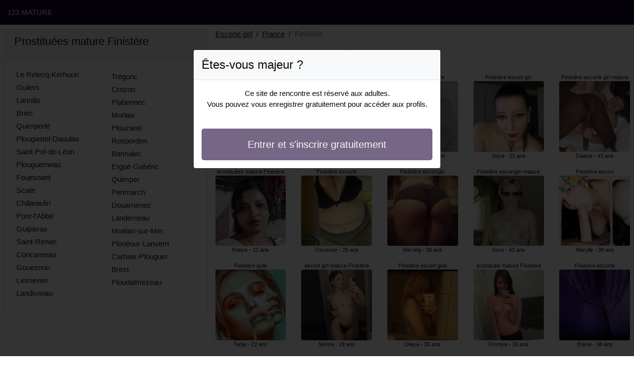

--- FILE ---
content_type: text/html; charset=UTF-8
request_url: https://www.123-mature.com/fr/escorte-girl-mature/finistere
body_size: 5100
content:
<!doctype html>
<html lang="fr">
<head>
    <meta charset="utf-8">
    <meta name="viewport" content="width=device-width, initial-scale=1, shrink-to-fit=no">
    <link rel="stylesheet" href="/css/bootstrap.min.css" >
    <link rel="apple-touch-icon" sizes="180x180" href="/apple-touch-icon.png">
    <link rel="icon" type="image/png" sizes="32x32" href="/favicon-32x32.png">
    <link rel="icon" type="image/png" sizes="16x16" href="/favicon-16x16.png">
    <link rel="manifest" href="/site.webmanifest">
    <meta name="msapplication-TileColor" content="#1b0336">
    <meta name="theme-color" content="#ffffff">
		<title>Finistère escorte girl mature, prostituées | 123 Mature ❤️</title>
	<meta name="description" content="Escorts dans le Finistère, mature prostituée, escortes girls, mature ✔️ escortes dans le Finistère, escort girl, putes dans le Finistère, mature escortes girl." />
	<link rel="canonical" href="https://www.123-mature.com/fr/escorte-girl-mature/finistere" />
	<style>
body{background-color:#FFFFFF;color: #0a0a0a;font-size: 15px;padding-bottom: 50px;padding-top: 50px;}
a, a:hover{color: #1b0336;}

header{
	line-height: 50px;position: fixed;top: 0;width: 100%;z-index: 1;background-color: #1b0336;
}

h1{font-size:1.5rem;width: 100%;}
h2{font-size:1.4rem;width: 100%;}
h3{font-size:1.3rem;width: 100%;}

.alexandria{color: #1b0336;}
a.alexandria:hover{color: #1b0336;}
.alexane{background-color: rgba(27,3,54 ,.10);}
.giannina{background-color: rgba(27,3,54 ,.60);}

.inessa{column-count: 6;column-width: 150px;}
.rosenn{font-size: 11px;}
.rosenn:hover{cursor:pointer;}
.rosenn:hover span:last-child{text-decoration:underline;}

.rosenn img{display: block;margin: 0 auto;width: 100%;}

.gihan{display: block;white-space: nowrap;text-overflow: ellipsis;overflow: hidden;}

.gwendolynn{position: relative;}
.gwendolynn >div{position: fixed;}
.gwendolynn >div >div,.gwendolynn >div > div > object{width: 100%;height: calc(100vh - 50px);}

.list-unstyled{column-count: 4;column-width: 150px;line-height: 18px;}

.breadcrumb{background-color: transparent;padding: 10px 0;margin: 0;}
.breadcrumb a{text-decoration: underline;}
.breadcrumb-item+.breadcrumb-item::before{color: #0a0a0a;}

.modal {top: 10vh;}
.modal-backdrop.show {opacity: 0.8;}
.modal-title{font-size: 1.5rem;line-height: normal;}
.modal-body .btn-lg{padding: 1rem;}

@media (max-width: 767px){
    .list-unstyled{line-height:24px;}
    .gwendolynn{position: relative;}
    .gwendolynn >div{position: relative;}
    .gwendolynn >div >div,.gwendolynn >div > div > object{width: 100%;height: 200px;}
}
</style>		
</head>
<body id="body" onload="showOverlay()" >

	<header>
    	<div class="container-fluid" >
    		<div class="row" >
    			<div class="col-sm-6"><a href="https://www.123-mature.com" class="text-light" >123 MATURE</a></div>
    		</div>
    	</div>
	</header>

		<div class="container-fluid"  >
    	<div class="row">
    	
    		<div class="col-md-8 p-0 order-md-2" >
    			<ol class="breadcrumb p-2">
    				<li class="breadcrumb-item"><a href="https://www.123-mature.com">Escorte girl</a></li>
    				<li class="breadcrumb-item"><a href="https://www.123-mature.com/fr/escorte-girl-mature">France</a></li>
    				<li class="breadcrumb-item active">Finistère</li>
    			</ol>
        	    <h1 class="p-2" >Escorte girl mature Finistère</h1>
				<div class="inessa" >
    	<div class="p-2 text-center rosenn" data-id="40374" data-name="Seleyna"  data-age="40" >
		<span class="gihan" >Finistère escort girl</span>
		<img alt="Finistère escort girl" class="lazy rounded" data-src="//cdn.123-mature.com/LeoaRjcMp.jpg" src="[data-uri]" >
		<span class="gihan" >Seleyna - 40 ans</span>
	</div>
    	<div class="p-2 text-center rosenn" data-id="5420" data-name="Ndeye"  data-age="22" >
		<span class="gihan" >prostituées mature Finistère</span>
		<img alt="prostituées mature Finistère" class="lazy rounded" data-src="//cdn.123-mature.com/fsRZUO4fC.jpg" src="[data-uri]" >
		<span class="gihan" >Ndeye - 22 ans</span>
	</div>
    	<div class="p-2 text-center rosenn" data-id="8859" data-name="Tanja"  data-age="22" >
		<span class="gihan" >Finistère pute</span>
		<img alt="Finistère pute" class="lazy rounded" data-src="//cdn.123-mature.com/dU4X9t3fp.jpg" src="[data-uri]" >
		<span class="gihan" >Tanja - 22 ans</span>
	</div>
    	<div class="p-2 text-center rosenn" data-id="29959" data-name="Maika"  data-age="41" >
		<span class="gihan" >escort girl Finistère</span>
		<img alt="escort girl Finistère" class="lazy rounded" data-src="//cdn.123-mature.com/09lz9YNCT.jpg" src="[data-uri]" >
		<span class="gihan" >Maika - 41 ans</span>
	</div>
    	<div class="p-2 text-center rosenn" data-id="39183" data-name="Lyly"  data-age="47" >
		<span class="gihan" >Finistère pute</span>
		<img alt="Finistère pute" class="lazy rounded" data-src="//cdn.123-mature.com/CsP0oYfPL.jpg" src="[data-uri]" >
		<span class="gihan" >Lyly - 47 ans</span>
	</div>
    	<div class="p-2 text-center rosenn" data-id="1009" data-name="Marie-jeanne"  data-age="18" >
		<span class="gihan" >escort girl mature Finistère</span>
		<img alt="escort girl mature Finistère" class="lazy rounded" data-src="//cdn.123-mature.com/baLQAlaXf.jpg" src="[data-uri]" >
		<span class="gihan" >Marie-jeanne - 18 ans</span>
	</div>
    	<div class="p-2 text-center rosenn" data-id="39625" data-name="Evie"  data-age="41" >
		<span class="gihan" >Finistère pute mature</span>
		<img alt="Finistère pute mature" class="lazy rounded" data-src="//cdn.123-mature.com/RrkggiUPT.jpg" src="[data-uri]" >
		<span class="gihan" >Evie - 41 ans</span>
	</div>
    	<div class="p-2 text-center rosenn" data-id="37113" data-name="Sumerya"  data-age="48" >
		<span class="gihan" >escort girls Finistère</span>
		<img alt="escort girls Finistère" class="lazy rounded" data-src="//cdn.123-mature.com/dJ8f3hi10.jpg" src="[data-uri]" >
		<span class="gihan" >Sumerya - 48 ans</span>
	</div>
    	<div class="p-2 text-center rosenn" data-id="1123" data-name="Adidja"  data-age="24" >
		<span class="gihan" >Finistère escort girl mature</span>
		<img alt="Finistère escort girl mature" class="lazy rounded" data-src="//cdn.123-mature.com/MY0v4cxqc.jpg" src="[data-uri]" >
		<span class="gihan" >Adidja - 24 ans</span>
	</div>
    	<div class="p-2 text-center rosenn" data-id="31141" data-name="Chleo"  data-age="41" >
		<span class="gihan" >escorts Finistère</span>
		<img alt="escorts Finistère" class="lazy rounded" data-src="//cdn.123-mature.com/hm1zUhZ4O.jpg" src="[data-uri]" >
		<span class="gihan" >Chleo - 41 ans</span>
	</div>
    	<div class="p-2 text-center rosenn" data-id="29688" data-name="Ilena"  data-age="40" >
		<span class="gihan" >putes Finistère</span>
		<img alt="putes Finistère" class="lazy rounded" data-src="//cdn.123-mature.com/yBSpI2nCV.jpg" src="[data-uri]" >
		<span class="gihan" >Ilena - 40 ans</span>
	</div>
    	<div class="p-2 text-center rosenn" data-id="21529" data-name="Alzira"  data-age="33" >
		<span class="gihan" >escort girls Finistère</span>
		<img alt="escort girls Finistère" class="lazy rounded" data-src="//cdn.123-mature.com/SRDwjxX2Q.jpg" src="[data-uri]" >
		<span class="gihan" >Alzira - 33 ans</span>
	</div>
    	<div class="p-2 text-center rosenn" data-id="32425" data-name="Lourdes"  data-age="42" >
		<span class="gihan" >escort girl mature Finistère</span>
		<img alt="escort girl mature Finistère" class="lazy rounded" data-src="//cdn.123-mature.com/IbYQlHmvY.jpg" src="[data-uri]" >
		<span class="gihan" >Lourdes - 42 ans</span>
	</div>
    	<div class="p-2 text-center rosenn" data-id="14807" data-name="Oscarine"  data-age="28" >
		<span class="gihan" >Finistère escorts</span>
		<img alt="Finistère escorts" class="lazy rounded" data-src="//cdn.123-mature.com/2mpMcQz57.jpg" src="[data-uri]" >
		<span class="gihan" >Oscarine - 28 ans</span>
	</div>
    	<div class="p-2 text-center rosenn" data-id="2120" data-name="Serina"  data-age="18" >
		<span class="gihan" >escort girl mature Finistère</span>
		<img alt="escort girl mature Finistère" class="lazy rounded" data-src="//cdn.123-mature.com/ugYqQrbkg.jpg" src="[data-uri]" >
		<span class="gihan" >Serina - 18 ans</span>
	</div>
    	<div class="p-2 text-center rosenn" data-id="41375" data-name="Malia"  data-age="40" >
		<span class="gihan" >Finistère escortes</span>
		<img alt="Finistère escortes" class="lazy rounded" data-src="//cdn.123-mature.com/KOV5WwiWE.jpg" src="[data-uri]" >
		<span class="gihan" >Malia - 40 ans</span>
	</div>
    	<div class="p-2 text-center rosenn" data-id="19877" data-name="Synda"  data-age="39" >
		<span class="gihan" >escorts girls Finistère</span>
		<img alt="escorts girls Finistère" class="lazy rounded" data-src="//cdn.123-mature.com/b4o4JvxcN.jpg" src="[data-uri]" >
		<span class="gihan" >Synda - 39 ans</span>
	</div>
    	<div class="p-2 text-center rosenn" data-id="28970" data-name="Asheley"  data-age="40" >
		<span class="gihan" >Finistère escort girls mature</span>
		<img alt="Finistère escort girls mature" class="lazy rounded" data-src="//cdn.123-mature.com/BHfmDnFE4.jpg" src="[data-uri]" >
		<span class="gihan" >Asheley - 40 ans</span>
	</div>
    	<div class="p-2 text-center rosenn" data-id="15137" data-name="Silviane"  data-age="31" >
		<span class="gihan" >escorts girl Finistère</span>
		<img alt="escorts girl Finistère" class="lazy rounded" data-src="//cdn.123-mature.com/aQjVIT68t.jpg" src="[data-uri]" >
		<span class="gihan" >Silviane - 31 ans</span>
	</div>
    	<div class="p-2 text-center rosenn" data-id="40178" data-name="Mailys"  data-age="45" >
		<span class="gihan" >Finistère prostituées mature</span>
		<img alt="Finistère prostituées mature" class="lazy rounded" data-src="//cdn.123-mature.com/5aKGADeLi.jpg" src="[data-uri]" >
		<span class="gihan" >Mailys - 45 ans</span>
	</div>
    	<div class="p-2 text-center rosenn" data-id="36832" data-name="Assile"  data-age="41" >
		<span class="gihan" >Finistère escorte girl</span>
		<img alt="Finistère escorte girl" class="lazy rounded" data-src="//cdn.123-mature.com/nHKHsapBy.jpg" src="[data-uri]" >
		<span class="gihan" >Assile - 41 ans</span>
	</div>
    	<div class="p-2 text-center rosenn" data-id="40950" data-name="Cammie"  data-age="49" >
		<span class="gihan" >Finistère escort</span>
		<img alt="Finistère escort" class="lazy rounded" data-src="//cdn.123-mature.com/bGf5GMwnt.jpg" src="[data-uri]" >
		<span class="gihan" >Cammie - 49 ans</span>
	</div>
    	<div class="p-2 text-center rosenn" data-id="14873" data-name="Ly-ann"  data-age="33" >
		<span class="gihan" >Finistère escortgirls</span>
		<img alt="Finistère escortgirls" class="lazy rounded" data-src="//cdn.123-mature.com/JkUg33rqc.jpg" src="[data-uri]" >
		<span class="gihan" >Ly-ann - 33 ans</span>
	</div>
    	<div class="p-2 text-center rosenn" data-id="9886" data-name="Melynda"  data-age="24" >
		<span class="gihan" >escortgirl Finistère</span>
		<img alt="escortgirl Finistère" class="lazy rounded" data-src="//cdn.123-mature.com/sb4yzZ1P2.jpg" src="[data-uri]" >
		<span class="gihan" >Melynda - 24 ans</span>
	</div>
    	<div class="p-2 text-center rosenn" data-id="3517" data-name="Merbouha"  data-age="25" >
		<span class="gihan" >escortes Finistère</span>
		<img alt="escortes Finistère" class="lazy rounded" data-src="//cdn.123-mature.com/srOC0Xnvi.jpg" src="[data-uri]" >
		<span class="gihan" >Merbouha - 25 ans</span>
	</div>
    	<div class="p-2 text-center rosenn" data-id="16517" data-name="Mei-ling"  data-age="36" >
		<span class="gihan" >Finistère escortgirl</span>
		<img alt="Finistère escortgirl" class="lazy rounded" data-src="//cdn.123-mature.com/03j8jTDRm.jpg" src="[data-uri]" >
		<span class="gihan" >Mei-ling - 36 ans</span>
	</div>
    	<div class="p-2 text-center rosenn" data-id="14498" data-name="Oleya"  data-age="35" >
		<span class="gihan" >Finistère escort girls</span>
		<img alt="Finistère escort girls" class="lazy rounded" data-src="//cdn.123-mature.com/u35BMY0lp.jpg" src="[data-uri]" >
		<span class="gihan" >Oleya - 35 ans</span>
	</div>
    	<div class="p-2 text-center rosenn" data-id="924" data-name="Fatim-zohra"  data-age="18" >
		<span class="gihan" >escorts girl Finistère</span>
		<img alt="escorts girl Finistère" class="lazy rounded" data-src="//cdn.123-mature.com/d8T1ufpJ5.jpg" src="[data-uri]" >
		<span class="gihan" >Fatim-zohra - 18 ans</span>
	</div>
    	<div class="p-2 text-center rosenn" data-id="35770" data-name="Severina"  data-age="45" >
		<span class="gihan" >escorts girl mature Finistère</span>
		<img alt="escorts girl mature Finistère" class="lazy rounded" data-src="//cdn.123-mature.com/u8DR0ZWwu.jpg" src="[data-uri]" >
		<span class="gihan" >Severina - 45 ans</span>
	</div>
    	<div class="p-2 text-center rosenn" data-id="41554" data-name="Meliza"  data-age="48" >
		<span class="gihan" >Finistère escortes</span>
		<img alt="Finistère escortes" class="lazy rounded" data-src="//cdn.123-mature.com/exN3t0t15.jpg" src="[data-uri]" >
		<span class="gihan" >Meliza - 48 ans</span>
	</div>
    	<div class="p-2 text-center rosenn" data-id="12498" data-name="Ornellia"  data-age="26" >
		<span class="gihan" >escort Finistère</span>
		<img alt="escort Finistère" class="lazy rounded" data-src="//cdn.123-mature.com/cmgGlVehF.jpg" src="[data-uri]" >
		<span class="gihan" >Ornellia - 26 ans</span>
	</div>
    	<div class="p-2 text-center rosenn" data-id="43029" data-name="Cerise"  data-age="41" >
		<span class="gihan" >Finistère escorts girl</span>
		<img alt="Finistère escorts girl" class="lazy rounded" data-src="//cdn.123-mature.com/93MGhbmtP.jpg" src="[data-uri]" >
		<span class="gihan" >Cerise - 41 ans</span>
	</div>
    	<div class="p-2 text-center rosenn" data-id="4383" data-name="Anne-christelle"  data-age="22" >
		<span class="gihan" >pute Finistère</span>
		<img alt="pute Finistère" class="lazy rounded" data-src="//cdn.123-mature.com/kmVg22e7a.jpg" src="[data-uri]" >
		<span class="gihan" >Anne-christelle - 22 ans</span>
	</div>
    	<div class="p-2 text-center rosenn" data-id="30841" data-name="Kaely"  data-age="40" >
		<span class="gihan" >escorts girl Finistère</span>
		<img alt="escorts girl Finistère" class="lazy rounded" data-src="//cdn.123-mature.com/QqZ2zWuh8.jpg" src="[data-uri]" >
		<span class="gihan" >Kaely - 40 ans</span>
	</div>
    	<div class="p-2 text-center rosenn" data-id="1625" data-name="Shaynesse"  data-age="23" >
		<span class="gihan" >Finistère escorte girls</span>
		<img alt="Finistère escorte girls" class="lazy rounded" data-src="//cdn.123-mature.com/VieBsHEj3.jpg" src="[data-uri]" >
		<span class="gihan" >Shaynesse - 23 ans</span>
	</div>
    	<div class="p-2 text-center rosenn" data-id="34762" data-name="Diaminatou"  data-age="41" >
		<span class="gihan" >escort mature Finistère</span>
		<img alt="escort mature Finistère" class="lazy rounded" data-src="//cdn.123-mature.com/jzjCADvyS.jpg" src="[data-uri]" >
		<span class="gihan" >Diaminatou - 41 ans</span>
	</div>
    	<div class="p-2 text-center rosenn" data-id="7732" data-name="Soya"  data-age="22" >
		<span class="gihan" >Finistère escort girl</span>
		<img alt="Finistère escort girl" class="lazy rounded" data-src="//cdn.123-mature.com/cow0ti4ZN.jpg" src="[data-uri]" >
		<span class="gihan" >Soya - 22 ans</span>
	</div>
    	<div class="p-2 text-center rosenn" data-id="45684" data-name="Kora"  data-age="43" >
		<span class="gihan" >Finistère escortgirl mature</span>
		<img alt="Finistère escortgirl mature" class="lazy rounded" data-src="//cdn.123-mature.com/55MMBJu08.jpg" src="[data-uri]" >
		<span class="gihan" >Kora - 43 ans</span>
	</div>
    	<div class="p-2 text-center rosenn" data-id="547" data-name="Omniya"  data-age="19" >
		<span class="gihan" >prostituée mature Finistère</span>
		<img alt="prostituée mature Finistère" class="lazy rounded" data-src="//cdn.123-mature.com/WuNDYju0g.jpg" src="[data-uri]" >
		<span class="gihan" >Omniya - 19 ans</span>
	</div>
    	<div class="p-2 text-center rosenn" data-id="16386" data-name="Farha"  data-age="28" >
		<span class="gihan" >Finistère prostituées mature</span>
		<img alt="Finistère prostituées mature" class="lazy rounded" data-src="//cdn.123-mature.com/Uiu2FCdRt.jpg" src="[data-uri]" >
		<span class="gihan" >Farha - 28 ans</span>
	</div>
    	<div class="p-2 text-center rosenn" data-id="27445" data-name="Nada"  data-age="46" >
		<span class="gihan" >Finistère escortgirls mature</span>
		<img alt="Finistère escortgirls mature" class="lazy rounded" data-src="//cdn.123-mature.com/IbHYycbSm.jpg" src="[data-uri]" >
		<span class="gihan" >Nada - 46 ans</span>
	</div>
    	<div class="p-2 text-center rosenn" data-id="27864" data-name="Loisa"  data-age="38" >
		<span class="gihan" >Finistère prostituées</span>
		<img alt="Finistère prostituées" class="lazy rounded" data-src="//cdn.123-mature.com/7GeYUbiEB.jpg" src="[data-uri]" >
		<span class="gihan" >Loisa - 38 ans</span>
	</div>
    	<div class="p-2 text-center rosenn" data-id="7979" data-name="Amy"  data-age="27" >
		<span class="gihan" >escorts girl Finistère</span>
		<img alt="escorts girl Finistère" class="lazy rounded" data-src="//cdn.123-mature.com/Iwkwk0Tdf.jpg" src="[data-uri]" >
		<span class="gihan" >Amy - 27 ans</span>
	</div>
    	<div class="p-2 text-center rosenn" data-id="33564" data-name="Lanaelle"  data-age="46" >
		<span class="gihan" >Finistère escort</span>
		<img alt="Finistère escort" class="lazy rounded" data-src="//cdn.123-mature.com/D71CtIyNc.jpg" src="[data-uri]" >
		<span class="gihan" >Lanaelle - 46 ans</span>
	</div>
    	<div class="p-2 text-center rosenn" data-id="41916" data-name="Makenzie"  data-age="40" >
		<span class="gihan" >Finistère prostituée</span>
		<img alt="Finistère prostituée" class="lazy rounded" data-src="//cdn.123-mature.com/pUJyiDrOc.jpg" src="[data-uri]" >
		<span class="gihan" >Makenzie - 40 ans</span>
	</div>
    	<div class="p-2 text-center rosenn" data-id="40199" data-name="Begum"  data-age="48" >
		<span class="gihan" >Finistère escorte</span>
		<img alt="Finistère escorte" class="lazy rounded" data-src="//cdn.123-mature.com/1VHlB0BBs.jpg" src="[data-uri]" >
		<span class="gihan" >Begum - 48 ans</span>
	</div>
    	<div class="p-2 text-center rosenn" data-id="9478" data-name="Sahondra"  data-age="21" >
		<span class="gihan" >Finistère escorte girl</span>
		<img alt="Finistère escorte girl" class="lazy rounded" data-src="//cdn.123-mature.com/nDVCKA4Le.jpg" src="[data-uri]" >
		<span class="gihan" >Sahondra - 21 ans</span>
	</div>
    	<div class="p-2 text-center rosenn" data-id="43790" data-name="Shaïlys"  data-age="41" >
		<span class="gihan" >escorts girl mature Finistère</span>
		<img alt="escorts girl mature Finistère" class="lazy rounded" data-src="//cdn.123-mature.com/ZV1m3OQeu.jpg" src="[data-uri]" >
		<span class="gihan" >Shaïlys - 41 ans</span>
	</div>
    	<div class="p-2 text-center rosenn" data-id="40188" data-name="Daiana"  data-age="43" >
		<span class="gihan" >Finistère escorts girl mature</span>
		<img alt="Finistère escorts girl mature" class="lazy rounded" data-src="//cdn.123-mature.com/5uFg1MuEs.jpg" src="[data-uri]" >
		<span class="gihan" >Daiana - 43 ans</span>
	</div>
    	<div class="p-2 text-center rosenn" data-id="30482" data-name="Merylle"  data-age="38" >
		<span class="gihan" >Finistère escort</span>
		<img alt="Finistère escort" class="lazy rounded" data-src="//cdn.123-mature.com/0eP7kjYIA.jpg" src="[data-uri]" >
		<span class="gihan" >Merylle - 38 ans</span>
	</div>
    	<div class="p-2 text-center rosenn" data-id="16770" data-name="Erena"  data-age="36" >
		<span class="gihan" >Finistère escorts</span>
		<img alt="Finistère escorts" class="lazy rounded" data-src="//cdn.123-mature.com/JHsjHLHQO.jpg" src="[data-uri]" >
		<span class="gihan" >Erena - 36 ans</span>
	</div>
    	<div class="p-2 text-center rosenn" data-id="43110" data-name="Elyssia"  data-age="48" >
		<span class="gihan" >Finistère escortgirls</span>
		<img alt="Finistère escortgirls" class="lazy rounded" data-src="//cdn.123-mature.com/a8TbqRMTl.jpg" src="[data-uri]" >
		<span class="gihan" >Elyssia - 48 ans</span>
	</div>
    	<div class="p-2 text-center rosenn" data-id="17566" data-name="Weam"  data-age="34" >
		<span class="gihan" >Finistère escortgirl</span>
		<img alt="Finistère escortgirl" class="lazy rounded" data-src="//cdn.123-mature.com/eUcMhfVLD.jpg" src="[data-uri]" >
		<span class="gihan" >Weam - 34 ans</span>
	</div>
    	<div class="p-2 text-center rosenn" data-id="43779" data-name="Hajare"  data-age="45" >
		<span class="gihan" >escortes girls mature Finistère</span>
		<img alt="escortes girls mature Finistère" class="lazy rounded" data-src="//cdn.123-mature.com/WFWTwBM80.jpg" src="[data-uri]" >
		<span class="gihan" >Hajare - 45 ans</span>
	</div>
    	<div class="p-2 text-center rosenn" data-id="38762" data-name="Arsenia"  data-age="47" >
		<span class="gihan" >escorts girl mature Finistère</span>
		<img alt="escorts girl mature Finistère" class="lazy rounded" data-src="//cdn.123-mature.com/WZrHahJeb.jpg" src="[data-uri]" >
		<span class="gihan" >Arsenia - 47 ans</span>
	</div>
    	<div class="p-2 text-center rosenn" data-id="13381" data-name="Hallya"  data-age="32" >
		<span class="gihan" >Finistère escorts girls</span>
		<img alt="Finistère escorts girls" class="lazy rounded" data-src="//cdn.123-mature.com/rWCe3xZYi.jpg" src="[data-uri]" >
		<span class="gihan" >Hallya - 32 ans</span>
	</div>
    	<div class="p-2 text-center rosenn" data-id="1768" data-name="Ailsa"  data-age="19" >
		<span class="gihan" >escorte girls mature Finistère</span>
		<img alt="escorte girls mature Finistère" class="lazy rounded" data-src="//cdn.123-mature.com/zGpbTF4Ph.jpg" src="[data-uri]" >
		<span class="gihan" >Ailsa - 19 ans</span>
	</div>
    	<div class="p-2 text-center rosenn" data-id="32003" data-name="Maelye"  data-age="45" >
		<span class="gihan" >Finistère prostituée</span>
		<img alt="Finistère prostituée" class="lazy rounded" data-src="//cdn.123-mature.com/cjAx0gpfS.jpg" src="[data-uri]" >
		<span class="gihan" >Maelye - 45 ans</span>
	</div>
    	<div class="p-2 text-center rosenn" data-id="32411" data-name="Narges"  data-age="48" >
		<span class="gihan" >escortgirl mature Finistère</span>
		<img alt="escortgirl mature Finistère" class="lazy rounded" data-src="//cdn.123-mature.com/eEbSeuEnu.jpg" src="[data-uri]" >
		<span class="gihan" >Narges - 48 ans</span>
	</div>
    	<div class="p-2 text-center rosenn" data-id="7848" data-name="Elika"  data-age="29" >
		<span class="gihan" >escortes Finistère</span>
		<img alt="escortes Finistère" class="lazy rounded" data-src="//cdn.123-mature.com/xanbJMI9B.jpg" src="[data-uri]" >
		<span class="gihan" >Elika - 29 ans</span>
	</div>
    </div>        	</div>
    	
    		<div class="col-md-4 p-2 order-md-1" >
    			<div class="card">
    				<div class="card-header"><h2>Prostituées mature Finistère</h2></div>
    				<div class="card-body">
                    	<ul class="list-unstyled " >
                        	                        		<li class="p-1"><a href="https://www.123-mature.com/fr/escorte-girl-mature/finistere/le-relecq-kerhuon">Le Relecq-Kerhuon</a></li>
                        	                        		<li class="p-1"><a href="https://www.123-mature.com/fr/escorte-girl-mature/finistere/guilers">Guilers</a></li>
                        	                        		<li class="p-1"><a href="https://www.123-mature.com/fr/escorte-girl-mature/finistere/lannilis">Lannilis</a></li>
                        	                        		<li class="p-1"><a href="https://www.123-mature.com/fr/escorte-girl-mature/finistere/briec">Briec</a></li>
                        	                        		<li class="p-1"><a href="https://www.123-mature.com/fr/escorte-girl-mature/finistere/quimperle">Quimperlé</a></li>
                        	                        		<li class="p-1"><a href="https://www.123-mature.com/fr/escorte-girl-mature/finistere/plougastel-daoulas">Plougastel-Daoulas</a></li>
                        	                        		<li class="p-1"><a href="https://www.123-mature.com/fr/escorte-girl-mature/finistere/saint-pol-de-leon">Saint-Pol-de-Léon</a></li>
                        	                        		<li class="p-1"><a href="https://www.123-mature.com/fr/escorte-girl-mature/finistere/plouguerneau">Plouguerneau</a></li>
                        	                        		<li class="p-1"><a href="https://www.123-mature.com/fr/escorte-girl-mature/finistere/fouesnant">Fouesnant</a></li>
                        	                        		<li class="p-1"><a href="https://www.123-mature.com/fr/escorte-girl-mature/finistere/scaer">Scaër</a></li>
                        	                        		<li class="p-1"><a href="https://www.123-mature.com/fr/escorte-girl-mature/finistere/chateaulin">Châteaulin</a></li>
                        	                        		<li class="p-1"><a href="https://www.123-mature.com/fr/escorte-girl-mature/finistere/pont-labbe">Pont-l&#039;Abbé</a></li>
                        	                        		<li class="p-1"><a href="https://www.123-mature.com/fr/escorte-girl-mature/finistere/guipavas">Guipavas</a></li>
                        	                        		<li class="p-1"><a href="https://www.123-mature.com/fr/escorte-girl-mature/finistere/saint-renan">Saint-Renan</a></li>
                        	                        		<li class="p-1"><a href="https://www.123-mature.com/fr/escorte-girl-mature/finistere/concarneau">Concarneau</a></li>
                        	                        		<li class="p-1"><a href="https://www.123-mature.com/fr/escorte-girl-mature/finistere/gouesnou">Gouesnou</a></li>
                        	                        		<li class="p-1"><a href="https://www.123-mature.com/fr/escorte-girl-mature/finistere/lesneven">Lesneven</a></li>
                        	                        		<li class="p-1"><a href="https://www.123-mature.com/fr/escorte-girl-mature/finistere/landivisiau">Landivisiau</a></li>
                        	                        		<li class="p-1"><a href="https://www.123-mature.com/fr/escorte-girl-mature/finistere/tregunc">Trégunc</a></li>
                        	                        		<li class="p-1"><a href="https://www.123-mature.com/fr/escorte-girl-mature/finistere/crozon">Crozon</a></li>
                        	                        		<li class="p-1"><a href="https://www.123-mature.com/fr/escorte-girl-mature/finistere/plabennec">Plabennec</a></li>
                        	                        		<li class="p-1"><a href="https://www.123-mature.com/fr/escorte-girl-mature/finistere/morlaix">Morlaix</a></li>
                        	                        		<li class="p-1"><a href="https://www.123-mature.com/fr/escorte-girl-mature/finistere/plouzane">Plouzané</a></li>
                        	                        		<li class="p-1"><a href="https://www.123-mature.com/fr/escorte-girl-mature/finistere/rosporden">Rosporden</a></li>
                        	                        		<li class="p-1"><a href="https://www.123-mature.com/fr/escorte-girl-mature/finistere/bannalec">Bannalec</a></li>
                        	                        		<li class="p-1"><a href="https://www.123-mature.com/fr/escorte-girl-mature/finistere/ergue-gaberic">Ergué-Gabéric</a></li>
                        	                        		<li class="p-1"><a href="https://www.123-mature.com/fr/escorte-girl-mature/finistere/quimper">Quimper</a></li>
                        	                        		<li class="p-1"><a href="https://www.123-mature.com/fr/escorte-girl-mature/finistere/penmarch">Penmarch</a></li>
                        	                        		<li class="p-1"><a href="https://www.123-mature.com/fr/escorte-girl-mature/finistere/douarnenez">Douarnenez</a></li>
                        	                        		<li class="p-1"><a href="https://www.123-mature.com/fr/escorte-girl-mature/finistere/landerneau">Landerneau</a></li>
                        	                        		<li class="p-1"><a href="https://www.123-mature.com/fr/escorte-girl-mature/finistere/moelan-sur-mer">Moëlan-sur-Mer</a></li>
                        	                        		<li class="p-1"><a href="https://www.123-mature.com/fr/escorte-girl-mature/finistere/ploneour-lanvern">Plonéour-Lanvern</a></li>
                        	                        		<li class="p-1"><a href="https://www.123-mature.com/fr/escorte-girl-mature/finistere/carhaix-plouguer">Carhaix-Plouguer</a></li>
                        	                        		<li class="p-1"><a href="https://www.123-mature.com/fr/escorte-girl-mature/finistere/brest">Brest</a></li>
                        	                        		<li class="p-1"><a href="https://www.123-mature.com/fr/escorte-girl-mature/finistere/ploudalmezeau">Ploudalmézeau</a></li>
                        	                    	</ul>
                    </div>
                </div>
    		</div>
    		
		</div>
	</div>
	
	
	<div class="modal" id="registerModal" tabindex="-1" role="dialog">
		<div class="modal-dialog" role="document">
			<div class="modal-content">

			</div>
		</div>
	</div>
	
	<script src="/js/jquery-3.5.1.min.js"></script>
	<script src="/js/bootstrap.min.js" crossorigin="anonymous"></script>
    <script src="/js/intersection-observer.js"></script>
    <script src="/js/lazyload.min.js"></script>
    <script>
		var girl = 'rosenn';
	</script>
	    <script>
	var lazyLoadInstance = new LazyLoad({
	    elements_selector: ".lazy",
	    threshold: 300,
	});

	$(document).on('click', '.' + girl, function(e){
		e.preventDefault();
		var id = $(this).data('id');
		var name = $(this).data('name');
		var age = $(this).data('age');
	    $.ajax({
	        url : '/contact/' + id,
	        type : 'POST',
	        data : {name : name, age : age},
	        dataType : 'html',
	        success : function(code_html, statut){
	            $('.modal-content').empty();
	            $('.modal-content').append(code_html);
	            $('#registerModal').modal({backdrop: 'static', keyboard: false}).show();
	        }
	     });
	});

	function showOverlay()
	{
		$('.' + girl)[0].click();
	}

    function aVisitor()
    {
    	$.post( "/a-visitor" );
    }

    $( document ).ready(function() {
    	aVisitor();
    });
    </script>
<script defer src="https://static.cloudflareinsights.com/beacon.min.js/vcd15cbe7772f49c399c6a5babf22c1241717689176015" integrity="sha512-ZpsOmlRQV6y907TI0dKBHq9Md29nnaEIPlkf84rnaERnq6zvWvPUqr2ft8M1aS28oN72PdrCzSjY4U6VaAw1EQ==" data-cf-beacon='{"version":"2024.11.0","token":"dd98a88d7c86498c86f8590d096c9e03","r":1,"server_timing":{"name":{"cfCacheStatus":true,"cfEdge":true,"cfExtPri":true,"cfL4":true,"cfOrigin":true,"cfSpeedBrain":true},"location_startswith":null}}' crossorigin="anonymous"></script>
</body>
</html>

--- FILE ---
content_type: text/html; charset=UTF-8
request_url: https://www.123-mature.com/contact/40374
body_size: -104
content:
<div class="modal-header bg-light">
	<h5 class="modal-title">Êtes-vous majeur ?</h5>
</div>
<div class="modal-body">
	<div class="rounded text-center" >
		<p>Ce site de rencontre est réservé aux adultes.<br>Vous pouvez vous enregistrer gratuitement pour accéder aux profils.</p>
		<br>
		<a rel="nofollow" href="https://www.123-mature.com/register" class="btn w-100 text-light btn-lg giannina">Entrer et s'inscrire gratuitement</a>
	</div>
</div>